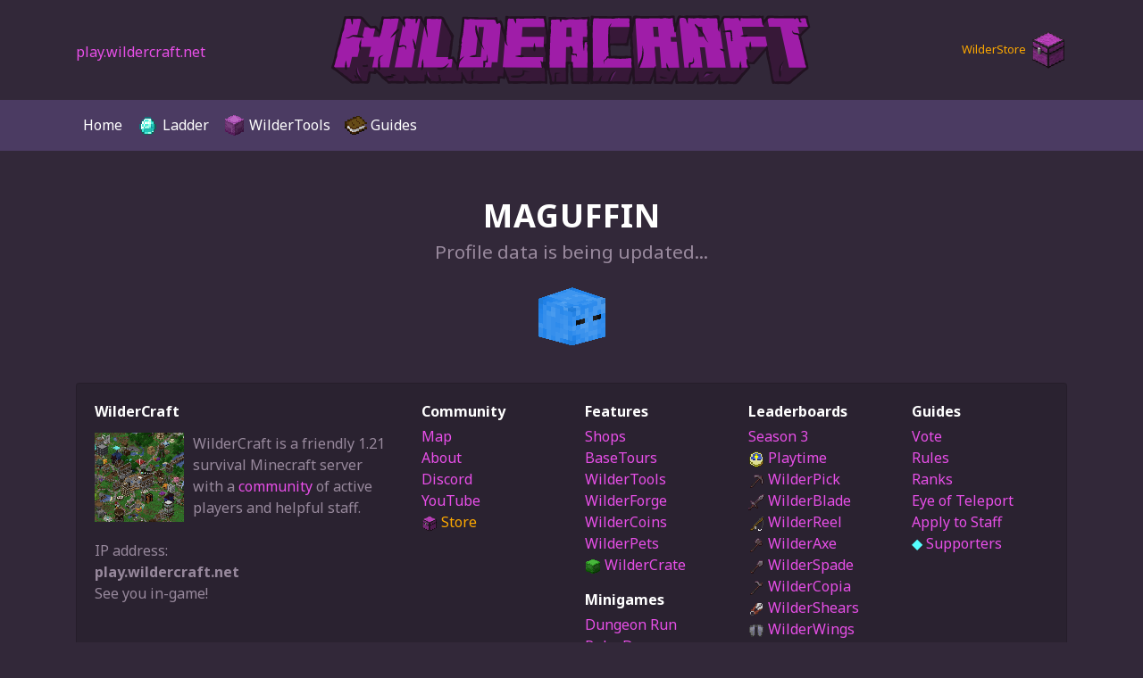

--- FILE ---
content_type: text/html; charset=UTF-8
request_url: https://wildercraft.net/profile/Maguffin
body_size: 42381
content:
<html>
<head>
  <title>WilderCraft: Friendly Survival Minecraft</title>
  <meta charset="utf-8" />
	<meta name="viewport" content="width=device-width, minimum-scale=1.0, maximum-scale=1.0" />
  <link href="https://fonts.googleapis.com/css?family=Lato|Press+Start+2P" rel="stylesheet">
  <link rel="stylesheet" type="text/css" href="/bootstrap.min.css">
  <link rel="stylesheet" type="text/css" href="/custom.css">
</head>
<body>



  
  <div class="container">
    <header class="blog-header py-3">
      <div class="row flex flex-nowrap justify-content-between align-items-center">
        <div class="col-lg-2 pt-1">
          <p class="text-light m-0 purple play"><a href="/play/">play.wildercraft.net</a></p>
                      <p class="text-muted small m-0">
               <span class="play js-players">
    						Join <span class="purple">0</span> players online!
                </span>
            </p>
          </div>
          <div class="col-lg-8 text-center">
            <a class="blog-header-logo text-dark" href="/">
              <svg xmlns="http://www.w3.org/2000/svg" viewbox="0 0 587 87" style="max-height:80px">
                <g fill="#371838"><path d="M260.1 15.056l-26.71.025-.769 12.392 3.343 12.229h-4.129l-.802 12.435 3.922 12.306-22.941-.021 2.679-33.193-7.449-21.582-.786 8.952-5.298-14.758-.544 5.81 5.351 14.535-3.007 34.248-6.913-.002-.599 5.89-8.656-.006 2.831-27.543 6.155-.002-9.021-21.227-6.654.006-4.064 36.546 6.764 12.05-26.008-.019-8.177-12.04-1.708 12.199-4.139-.002 5.384-38.502-12.746-21.858-7.322 48.157 9.234 12.031-19.663-.014 6.205-38.304-14.685-21.836-10.66 59.795-5.921-.004 7.021-37.938L83 3.993 70.939 63.818l-4.829-.003-5.528-4.437 8.072.004-15.329-15.343 2.601-11.972L70.951 47.98l2.252-11.185-18.917-21.133-1.234 5.566L37.291 4.051l-5.62 23.501 12.341 11.62-8.51.002-2.89 12.382-6.801-.002-3.025 12.564-20.584-.013L25.901 82.82l18.996.022 2.574-11.851 6.281.005.557-2.627 15.965 14.504 19.05.024.985-5.464 5.376 5.473 19.081.023.99-6.221 5.381 6.229 38.258.049 1.002-8.202 5.388 8.21 38.368.048.509-5.981 6.377.007.548-6.874 5.377 12.865 44.924.057.443-11.824-2.29-11.591h2.726l.426-11.61-1.958-11.39h2.376l.408-11.014L260.58 3.75l-.48 11.723v-.417zM55.841 61.136l3.808 3.59-4.568-.002.76-3.588zm203.27-21.494l-20.369.003.168-2.887 20.319-.004-.118 2.888zm293.655-2.957l8.335-.002 21.141-22.007-13.641.013-16.629 18.29-3.805-18.188-13.61.013-2.388-11.395-9.144 11.238-22.447.019-14.886 22.035 25.096-.006 5.101-6.456 1.184 6.455 12.568-.004.565 2.497-25.432.004-15.504 20.402 25.595.012 15.762-17.842 8.097 41.704 19.634.026 21.821-19-21.336-.015-6.077-27.793z"/><path d="M478.404 3.478l-13.066 22.116 5.519 39.41-11.234.036-3.313-25.338h-6.916l-11.196 19.91 6.379-.021 1.059 4.989-13.826-.014-6.978-61.016-9.024 22.252.167 1.9h-2.251l-8.347 20h6.295l5.144-11.832 2.803 28.352-16.407.069-2.104-24.589h-5.352l4.333-12.308-.997-12.03-6.747-.013-6.642 21.351h6.233l.586 7.788-5.223 15.047 6.357.007.406 4.825-18.99-.013-3.639-60.739-5.006 22.035 3.1 57.602 19.432.025 5.443-13.833 1.042 13.841 19.455.025 5.467-10.625 1.029 10.633 19.488.023 5.485-8.625 1.022 8.633 19.528.025 5.493-7.252 1.017 7.26 19.561.025 16.163-18.88-21.249-.015-9.499-61.036z"/><path d="M443.209 48.03l11.495-20.704-1.569-12.032-6.771.007-10.75 21.411 6.255-.002 1.34 11.32zm-77.805-33.072l-26.893.025-2.562 21.751 24.856-.006 4.599-21.77z"/><path d="M318.225 3.685l-1.017 21.996.63 57.508 45.223.057 5.022-18.746-48.166-.167-1.692-60.648zm-4.496 23.561l-6.771-.074-.025 20.53h6.254l.542-20.456zm-20.452 12.456h-4.975l.045-2.923 6.195.108-.988-21.185h-6.7l-.208 11.873.904 12.127h-1.117L286 64.417l-20.75-.083 3.07 18.799 19.295.021.374-23.661 6.315.036-1.027-19.827zm.782 43.455l23.159.024.865-18.931-25 .167.976 18.74z"/></g><path fill="#9F1DA8" d="M83.434 3.993L71.372 64.735l-20.648-.015 2.734-12.658-6.81-.002 2.747-12.388-13.46.002-2.889 12.382-6.801-.002-3.025 12.648-20.584-.013L18.182 4.077l19.543-.026-5.621 23.501 6.66-.003 2.771-11.875 13.185-.012-2.634 11.879 6.668-.004 5.08-23.519 19.6-.025zm26.178-.035l-10.66 60.795-20.685-.013L89.979 3.984l19.633-.026zm26.231-.034l-7.322 48.157 20.529.005-1.708 12.699-41.482-.027L116.168 3.95l19.675-.026zm65.207 5.725l6.628-.007-4.284 48.79-6.913-.002-.599 6.39-41.611-.028 7.839-60.9 39.483-.051-.543 5.808zm-18.128 42.446l3.852-36.555-6.238.006-4.064 36.546 6.867.002m77.673-48.332l-.478 11.711-26.71.025-.769 11.948 26.99-.016-.5 12.545-27.276.004-.801 12.129 27.567.008-.522 12.744-48.736-.033 5-61.004 46.235-.061zm318.775-.414l2.888 11.828-13.641.013 11.578 49.888-22.087-.015-10.675-49.855-13.777.013-2.388-11.811 48.102-.061zm-54.418.069l2.316 11.809-26.674.024 2.076 12.05 26.713-.015 2.416 12.319-27.009.004 4.379 25.422-22.083-.015-9.5-61.538 47.366-.06zm-100.936.13l47.702-.061 9.132 61.523-21.961-.015-3.313-24.883-6.166.002 3.162 24.877-21.997-.015-6.559-61.428zm29.704 23.779l-1.569-12.031-5.771.007 1.498 12.028 6.843-.004m-34.162.518l-6.818.004.579 5.6 6.854-.003 3.18 31.527-21.821.146-2.084-25.333-6.215-.162 1.953 25.331-21.738.331-3.666-61.75 47.379.021 2.397 24.288zm-21.112-.559l-1-11.941-6.086.006.926 12.008 6.817-.003m-35.31-23.73l.627 11.75-26.893.025 1.094 36.736 27.764.008.684 12.791-49.088-.032-.739-61.218 46.551-.06zm-51.048 23.777l-6.771.004v6.079l6.808-.003.194 31.416-20.975-.016.291-24.913-6.844.001-.439 24.908-20.937-.014 2.142-61.111 46.383-.061.148 23.71zm-20.313.01l-.506-11.398-5.938.062-.326 11.34 6.77-.004"/><path fill="#020102" d="M63.531 76.593c4 1 8 0 12 0-.5-1 0-2-.5-3 1 0 5.165.832 5.665.332"/><path fill="#5D2166" d="M38.276 82.097c-4.036-6.522-8.22-9.437-5.99-18.51M122.276 82.097c-4.036-6.522-6.475-5.322-4.245-14.396M339.031 85.202c-.607-4.554 4.377-16.606 9-15.5M466.031 71.202c-3 .5-6 .5-8.5 0-1 2-3 4-3.5 6M547.531 76.702c.5-4-.5-9 .5-13 1-3.5 4-3.5 3.5-8"/><g fill="#211221"><path d="M583.79 13.677c-.858-3.509-2.366-7.792-2.46-11.238-.036-1.353-10.634-.429-12.113-.485-7.618-.286-14.822.165-22.415.171-2.135.002-4.263-.329-6.397-.327-1.442.001-2.854-.145-4.26-.143-1.152.001-4.01-.344-4.818.765-.474.65-2.976 4.305-3.161 4.218-1.954-.915.314-3.708-.921-4.861-.729-.681-1.51.45-2.269.451-.814 0-1.33-.567-2.145-.566-1.943.002-3.817.924-5.626.044-1.033-.503-4.95.134-6.131.286-4.018.516-8.744.108-12.818-.147-4.528-.284-9.319.168-13.869.172-3.223-.155-5.989-1.035-7.739 1.928-.571.965-.98 4.36-2.291 4.31-1.231-.046-.255-4.76-.589-5.713-.9-2.572-8.808-.511-10.822-.517-4.159-.014-8.335-.583-12.568-.59-4.179-.012-8.394.346-12.56.338-1.872-.004-3.712-.712-5.502-.026-1.535.588-4.773.305-6.271-.276-4.495-1.745-4.721 9.701-5.673 9.339-.471-.179-.947-5.64-1.124-6.663-.129-.758.425-2.446-1.011-2.452-1.076-.004-3.308-.117-4.279.279-2.169.884-5.253-.226-7.593-.218-3.5.01-6.973.431-10.448.441-5.877.017-11.774.113-17.748-.021-2.452-.055-6.293-.938-8.616-.281-2.089.591-1.949 6.618-2.376 8.375-.394-1.79.406-6.787-.761-7.927-1.049-1.023-5.889-.236-7.322-.167-3.187.153-6.458-.053-9.67-.05-3.147.006-6.488.396-9.668.262-6.149-.26-12.114-.271-18.238-.266-1.179.001-2.528-.583-3.694-.413-1.734.253-.461 2.395-.791 3.412-.938 2.897-.044 6.744-.188 9.812-.431-1.963-.508-1.016-.962.227l-.353-9.125c-.11 1.983-.214 3.966-.314 5.95-.08-1.669 1.309-7.748.251-8.794-.804-.797-2.563-.187-3.518.054-1.878.474-3.973-.343-5.911.129-2.283.556-5.444.149-7.817.166-1.325.011-2.103-.606-3.512-.244-1.783.458-4.341.257-6.182.18-7.207-.301-14.811-.512-21.93-.26-1.447.051-1.222 2.45-.898 3.287.579 1.494-.158 2.069-.213 3.49-.143 3.739.176 7.664-.334 11.395-.514-1.566-.562-3.555-.816-5.197-.258-1.682-.643-3.364-.834-5.063-.23-2.037-.895-4.085-1.006-6.082-.14-2.495.662-2.873-2.135-2.871-7.97.007-15.766.233-23.503.248-4.256.01-8.527.109-12.801.117-2.135.004-4.277.054-6.393.056-1.12.001-4.347-1.812-4.705.357-.609 3.684.425 7.546-.606 11.323-.235.863.011 5.13-.468 5.228.23-.047-1.626-5.029-1.871-5.804-.632-1.998-1.172-8.854-4.834-5.678-1.619 1.404-1.113-1.696-1.685-2.464-.243-.326-.385-1.917-.694-2.045-.911-.379-2.285-.067-3.236-.013-7.883.443-16.14-.087-24.104-.217-4.205-.065-8.354-.171-12.557-.24-2.115-.034-2.352-.231-2.648 2.081-.264 2.058-.22 4.229-.494 6.358-.538 4.207-1.08 8.373-1.625 12.609-.462 3.605-2.079 8.179-1.461 11.833.253 1.495-.898 2.594-.62 4.187.234 1.334-.208 4.809-.803 6.018-.874 1.772-.191 3.509-.419 5.277-.125.977-.231 2.214-.662 3.112-.613 1.277.406 2.059.079 3.148-.459 1.527-2.188-2.574-2.279-2.709-.568-.839-1.446-3.979-2.793-3.594-.984.281-3.817 1.201-2.357-.945 1.03-1.514.268-4.412.942-6.205.539-1.434.5-3.809.709-5.35.29-2.145.358-4.291.65-6.439.261-1.938.606-3.761 1.131-5.624.307-1.091-2.039-4.389-2.699-5.271-2.415-3.23-4.043-7.291-6.167-10.776-1.887-3.096-2.767-8.276-6.863-8.298-1.822-.01-3.546.28-5.46.164-1.746-.107-4.605-.643-6.257-.159-1.92.562-3.777.126-5.731.116-2.56-.016-2.227.271-2.755 2.623-.095.423-.43 4.614-1.242 1.747-.209-.74-1.916-4.442-2.51-4.758-.893-.474-1.464.572-2.333.573-.84.001-1.332-.621-2.172-.621-2.012.002-3.672 1.112-5.7.195-1.62-.732-3.514.395-5.131.395-1.448.001-2.888.019-4.332.019-2.665 0-2.011-.647-2.551 2.156-.695 3.596-.428 2.031-2.483.077-1.082-1.029-1.043-3.339-3.021-2.415-1.342.627-3.709-.331-5.149-.33-4.152.004-9.716 1.675-13.75.25-1.844-.652-2.04 1.784-2.036 3.006.006 2.02-1.033 3.177-1.405 4.896-.324 1.505-.443 3.472-.624 5.056-.076.667.019 1.865-.189 2.494-.558 1.685-1.551-.856-1.693-1.015-.836-.933-1.893-3.02-3.336-3.019-1.614.001-3.28.443-4.888.468-1.687.027-5.665-5.425-6.908-6.781-2.021-2.205-3.328-5.177-6.626-5.174-4.279.008-8.55-.203-12.819-.199-1.775.001-3.246.608-5.124.097-2.243-.61-1.486 2.112-2.17 3.277-.881 1.501-1.262 4.401-1.355 6.134-.125 2.335-1.343 4.813-1.919 7.057-2.104 8.182-4.241 16.11-6.324 24.244-1.04 4.054-1.667 8.178-2.702 12.218-.402 1.563-.943 3.454-1.496 5.004-.438 1.226-1.976 4.631-1.035 5.716 1.108 1.278 3.307 2.036 4.676 3.085 1.647 1.26 3.339 2.52 4.997 3.787 3.583 2.747 6.976 5.771 10.689 8.35 1.366.949 2.574 2.585 4.172 3.131 1.633.555 3.494-.433 5.186.1 1.673.525 4.434-.105 6.215-.196 2.453-.123 4.845.416 7.242.421 3.188.006 3.409-5.6 3.964-8.16.203-.932-.334-4.389 1.328-4.301 1.422.075 4.407 1.089 5.684.408.44-.235-.295-1.255.206-1.201.925.101 1.18.503 1.831 1.094 1.345 1.219 3.06 2.589 3.918 4.187.962 1.79 3.304 2.692 4.665 4.124.647.682 1.171 1.061 2.001 1.441 1.07.492 1.006 1.829 2.025 2.23.997.394 4.11-.169 5.266-.27 2.083-.183 4.168.392 6.267.26 1.686-.105 9.85.622 9.791-1.195-.2-6.221 1.638.607 3.943 1.486 1.397.534 3.759-.609 5.386-.327 2.516.437 4.845-.126 7.347-.124 2.083.002 4.184.049 6.29.049 2.429.005 1.899.237 2.269-2.086.817-5.116 2.693 3.262 5.531 2.353 1.303-.418 4.816-.499 6.137-.165 2.118.536 4.293-.608 6.36-.104 4.076.996 8.606-1.12 12.715.268 1.337.452 3.808-.281 5.296-.28 2.136.004 4.214.073 6.349.075 2.093.002 2.068.414 2.33-1.733.105-.861.293-1.829.094-2.69-.303-1.316 1.043-1.019 1.365-.085.421 1.224.733 3.326 2.002 3.949 1.429.701 2.651.253 4.067.881 1.747.776 3.425-.522 5.068-.521 1.676.002 4.081-.135 5.613.436 1.956.729 6.12-.04 8.26-.148 2.815-.142 5.73.522 8.533-.082 1.787-.387 6.639-.208 8.349.41 2.284.826 1.476-3.979 1.653-5.436.23-1.887 4.161-.605 5.17-.508 1.073.103 1.572-.769 1.224-1.689-.424-1.12.978-.798 1.121.241.286 2.075 1.851 3.907 2.025 5.852.218 2.437 4.623.892 6.162 1.359 2.566.779 5.731-.081 8.34-.202 2.358-.109 6.111-.555 8.333.142 1.789.561 4.854.158 6.738-.049 2.749-.302 5.77.168 8.604.05 2.091-.087 6.549-.703 8.412.151 2.286 1.048 1.608-3.34 1.657-4.673.048-1.305-.762-12.141-.395-12.328.079.29.165.578.261.863.131-.259.245-.524.344-.797.712 1.551.42 3.896 1.148 5.665.76 1.848 1.047 4.604 1.266 6.593.116 1.062-.162 5.73 1.361 5.593 2.312-.208 4.586-.723 7.061-.655 4.559.123 9.223-.493 13.646.267 1.416.243.604-5.862.618-6.817.044-2.85.06-5.769.104-8.659.042-2.684-.009-5.358-.031-7.995-.014-1.57 3.034-1.547 2.701-.171-.401 1.656-.335 2.657-.099 4.431.346 2.602-.174 5.113-.023 7.701.158 2.692 1.136 5.066.77 7.926-.369 2.88.847 3.374 3.506 3.075 2.669-.3 6.068.635 8.595-.084 2.335-.664 4.398.654 6.649.314 1.134-.172 1.958.181 3.042.21 1.723.046.467-2.558.555-3.408.003.544.21.961.62 1.252.955-.078.22-3.09.979-3.373.16.788-1.318 6.032.404 5.468 2.972-.974 5.825-.196 8.929-.481 5.687-.522 11.239.347 16.646.045 2.74-.153 5.54-.016 8.316.035 2.714.05 5.652-.224 8.31.269 2.745.508 5.57.723 5.704-2.217.07-1.386.864-2.591 1.22-3.899.409-1.507.334-3.171 1.002-4.617.129 2.095.573 4.179.701 6.248.084 1.356-1.375 3.086-.034 4.297.845.761 4.065-.252 5.297-.086 1.646.223 3.344.413 4.991.158 1.729-.267 4.339-.616 6.045-.209 1.452.347 3.109-.327 4.468.211 1.791.71 2.395-1.351 2.299-2.804-.085-1.275.9-1.527 1.312-2.556.427-1.062.305-2.419.729-3.412.256-.599.979.626.83 1.122-.219.732-.102 1.567-.133 2.321-.062 1.458.086 3.169.139 4.604.053 1.395 8.479.491 10.231.464 3.749-.06 7.581.364 11.332.654 1.422.11 1.683-3.029 2.204-4.039.461-.893 1.105-1.545 1.274-2.574.235-1.44 1.346-.521.938.572-.375 1.008.042 3.695.205 4.76.253 1.642 3.581.556 4.604.558 3.616 0 7.146.146 10.833.149 1.904.002 3.783.035 5.643.097 1.438.048 2.196-2.168 2.794-3.126.452-.723.577-1.693 1.031-2.361.77-1.132 1.084.264.918.766-.286.864-.182 5.278 1.066 5.217 3.849-.191 7.442-.604 11.295-.276 3 .255 9.041.837 11.008-1.765.221-.291 2.794-5.099 3.007-2.733.08.889-1.246 4.782.791 4.726 1.157-.032 2.486-.289 3.682-.364 1.739.003 4.101.633 5.666.022 1.582-.616 4.447-.011 6.176-.047 1.354-.029 4.205.562 5.371.032 3.379-1.527 6.159-6.935 8.583-9.691 2.589-2.948 5.64-5.976 7.968-9.086.959-1.28.691-3.03-.318-4.115-1.719-1.845 3.078-1.135 3.806-1.135 1.966 0 1.823.154 3.211-1.416 1.435-1.625 2.846-3.215 4.269-4.824 2.405-2.727 4.543-5.347 6.988-8.116.456-.516.613-1.927 1.621-1.647.969.269.097 1.72.213 2.318.402 2.086.762 4.244 1.166 6.327.676 3.465 1.779 6.858 2.472 10.425.812 4.186 1.38 8.457 2.191 12.651.311 1.596.982 9.233 2.99 8.262 1.605-.777 4.364.414 6.178.172 1.637-.218 3.703-.224 5.354-.222 3.408.003 7.803 1.632 10.328-1.085 2.395-2.627 5.452-4.73 8.128-6.985 2.743-2.312 5.382-4.684 8.112-6.99 1.39-1.169 3.323-2.056 4.519-3.437.995-1.15-.499-2.624-.243-4.019.273-1.49-.962-4.402-1.447-5.846-.682-2.023-.471-4.071-1.337-6.138-2.982-7.112-2.718-15.594-5.55-22.688-.607-1.522 4.646-5.557 5.74-6.578 1.095-1.023 2.138-2.104 3.217-3.145 1.979-1.914 2.162-1.673 1.544-4.208-.241-.986.24.986 0 0zM264.26 44.819c.019.107-.114-.113 0 0 .002.011-.01-.01 0 0zm-2.973 30.532c-.075 2.007-.082 3.82.059 5.76.11 1.507-3.887.212-4.729.211-4.243-.008-8.512.394-12.749.39-7.65-.007-15.538-.035-23.353-.042-1.659-.003-2.786-.118-3.28-1.984-.203-.776.164-1.427-.155-2.19-.32-.764-1.079-.958-1.398-1.722-.588-1.414-1.421-3.557-1.702-5.05-.356-1.899-2.618-3.813-2.448-5.695.059-.646-.892-1.437-.987-.721-.087.649.218 1.846.264 2.521.109 1.629.056 4.285-.436 5.834-.323 1.02.577 3.909-1.574 2.902-.727-.341-5.218-.621-5.316.694a47.08 47.08 0 0 0-.1 4.564c.041 1.738-3.758.62-4.445.619-4.233-.008-8.499.16-12.771.152-3.936 0-7.825-.267-11.698-.354-1.529-.034-4.831-.503-6.155.216-1.868 1.015-2.979-2.199-3.842-3.517-.964-1.468-1.672-3.383-2.812-4.68-.774-.881-.666-1.712-1.199-2.627-.611-1.049-1.254.627-1.189 1.059.227 1.514.599 10.919-2.044 9.963-1.494-.54-2.784.441-4.342-.19-1.745-.707-4.208.502-6.124.069-2.097-.475-4.397.448-6.392-.144-2.027-.602-3.732.525-5.604.354.279-1.459-.227-2.865-.677-4.227-.078-.248-1.298-2.126-1.288-2.41.401-.113.796-.468 1.231-.518-.529-.182-2.405-.935-2.871-.599.437 2.354 1.117 4.473 1.282 6.892.034.56-2.959.897-3.792.896-.936-.001-2.298-.159-3.196-.423-1.167-.344-1.873.507-2.896.333.756-2.662-3.839-5.248-4.407-7.795-.444-1.992-.186-4.167-.122-6.196-1.195 2.248-2.238 5.028-1.501 7.582-.416-.465-.416-2.2-1.307-1.99-.87.206-.539 3.29-.663 4.07-.148.935.126 3.461-.626 4.079-.652.534-3.446.299-4.309.298-1.418-.003-2.84-.461-4.293-.462-1.764-.002-3.612.638-5.362.262-1.379-.297-2.634.417-3.895-.428-1.071-.717-2.108-2.186-2.831-3.229-.751-1.087-2.035-1.741-2.564-2.98-1.167-2.738-1.156 1.343-1.237 1.793-.273 1.502-.347 2.612-.383 4.116-.042 1.711-2.899.671-3.783.654-3.582-.066-7.178-.18-10.757-.349-1.114-.053-3.176 1.184-3.97.056-.834-1.185-1.763-1.896-2.769-2.942 2.838.038 6.242-.271 9.052-.79.015.036-1.004-3.036-.938-3.055 1.562-.458 3.229.208 4.8-.461-2.305.021-4.474-1.312-6.823-1.103.516 1.613.75 2.118-.02 2.856-2.499.075-4.998.148-7.497.183-2.204.029-2.887-1.854-4.473-3.296-1.333-1.208-2.653-2.347-3.967-3.6-.594-.567-3.472-3.517-4.061-3.354-1.542.428.095 2.979-.943 3.803-.824.652-4.047.537-4.937.114-2.098-.998-2.643 6.351-2.974 7.875-.249 1.144-.253 3.83-1.663 4.148-1.449.327-3.269-.292-4.786-.183-.194-2.993-3.584-5.615-4.819-8.243-1.544-2.996-1.634-6.266-1.445-9.538-2.846 6.243-.315 12.787 4.196 17.624-1.363-.399-3.854-.121-5.32-.122-1.335-.001-2.367.189-3.61.559-1.501.446-1.404-1.346-2.207-1.958-.889-.682-1.923-.43-2.696-1.407-.749-.948-1.674-1.668-2.635-2.403-1.155-.883-2.467-1.561-3.622-2.443-.806-.615-1.215-1.645-2.26-1.957-2.544-.761-3.371-2.835-5.38-4.18-1.194-.798-5.13-2.775-4.205-4.478.888-1.634 1.249-3.973 1.629-5.802.52-2.499 2.302-5.535 1.997-8.1-.207-1.737 1.094-5.375 1.545-7.138.5-1.945 1.724-3.881 2.237-5.88.685-2.675.93-5.5 1.619-8.185.56-2.182.862-5.457 2.167-7.239 1.413-1.929.635-5.68 1.644-7.888.694-1.521.776-6.158 1.956-7.029.764-.564 5.492.029 5.539.453.246 2.324 1.019 4.557 1.162 6.908 1.671-1.924 1.56-4.87 1.219-7.255 4.272.735 8.221-1.771 11.296 1.584 2.347 2.556 4.447 5.393 7.091 7.648 1.623 1.385 1.854 2.381 4.19 2.379 1.669-.001 3.885-.554 5.265.681.574.514.852 1.043 1.137 1.734.44 1.063 1.481 1.065 2.166 1.831 1.479 1.654.104 5.347.292 7.427 2.804-3.91 3.106-8.065 4.11-12.718.539-2.499 1.572-5.249 1.493-7.805-.119-3.851 2.207-2.896 5.166-2.898 2.638-.002 5.401.251 8.006-.218 1.236-.223 5.128-.408 5.922.597 2.301 2.914 5.661 6.92 6.482 10.515.945-1.569 1.341-3.772 1.176-5.598-.153-1.366-1.524-4.065.083-5.425.906-.77 4.755-.256 5.877.069 2.077.601 4.843.096 6.931-.164-.583 1.915.027 4.439-.067 6.452 1.286-.894 2.595-6.234 2.741-6.234 1.209-.001 2.488-.633 2.946 1 .356 1.272 1.794 3.099 2.543 4.217 1.753 2.621 2.548 4.163 3.152 7.353.779 3.65 2.535 7.003 2.117 10.83 1.7-3.617.536-7.45-.144-11.159-.315-2.045.024-4.189.023-6.246.004-1.321.406-3.54.062-4.657-.741-2.409 5.379-1.116 6.704-1.109 1.84.011 3.646-.127 5.482-.218 1.261-.062 2.966.719 4.137.18 2.36-1.087 3.58 4.239 4.477 5.799.672 1.169 1.233 2.402 1.908 3.573.57.99 1.948 1.433 2.045 2.689.127 1.65 1.059 1.821 1.792 3.095.734 1.274 1.065 2.769 1.794 4.034 1.418 2.463 1.88 4.438.566 7.422-.539 1.224.112 2.546-.425 3.77-.626 1.428-.62 3.037-.654 4.589-.073 3.353-1.057 6.44-1.496 9.681-.202 1.491-.166 2.229-.651 3.694-.53 1.597 3.273.422 3.713.349 2.501-.417 3.31 3.738 4.916 5.222 2.704 2.498 1.556 4.71 2.217 7.822.688 3.235 2.326-2.655 2.432-3.533.211-1.752.433-3.457 1.002-5.134 1.191-3.218 4.211-5.054 5.767-8.032-1.865 1.657-4.225 2.727-5.911 4.583a572.008 572.008 0 0 0 2.333-16.16c.132-1.029-.732-1.875-.043-2.885.641-.94.725-1.477.471-2.586-.59-2.581 1.089-6.42 1.419-8.994.702-5.448 1.059-11.023 1.774-16.566.071-.558-.527-2.749.939-2.392 1.59.386 2.887.748 4.604.29 2.517-.671 6.605.252 9.286.293 5.812.096 11.718-.118 17.537.263 2.163.142 5.067-.621 5.897 1.814.791 2.314.585 4.827 3.52 2.499 1.805-1.432 2.825 3.73 2.824 4.917-.003 2.456 1.429 5.936 2.608 8.062 2.42 4.365.604 12.343 6.073 14.697-2.457-3.043-2.09-7.282-2.023-10.939.052-3.906.621-7.827.95-11.717.143-1.682-.22-11.26 2.148-10.771 1.869.385 3.804.168 5.69.188.291 1.931 1.635 4.266 2.403 6.073 1.001-1.859.821-3.938.188-5.897.835.161 1.373-.028 2.112-.353.973-.427 1.868.243 2.837.242 2.408-.002 4.839-.112 7.254-.17 2.039-.049 4.194.067 6.215-.152 2.187-.237 3.899.753 6.212.008 1.821-.586 4.275.194 6.208.051 2.532-.187 3.116-.293 3.508 2.232.368 2.388 1.188 5.026 1.059 7.462-.103 1.943 1.608 4.312 1.187 6.058-.392 1.623-.117 3.294.448 4.845.725 1.989.068 4.822-.004 6.888-.02.557.375 3.807-.979 3.498-2.624-.599-2.358 2.047-1.373 3.574 1.046 1.622.319 4.147 1.186 5.987 1.146 2.434-.083 3.788.087 6.078.126 1.709.444 3.643.472 5.305.041 2.401-5.372-1.647-3.756 2.074-.703-1.186-1.728-2.095-3.029-2.56 1.543 2.717 1.178 5.086 1.903 7.944.346 1.362 1.858 1.331 2.172-.034.254-1.105.042-2.345-.272-3.413.583.789.548 1.611.477 2.543-.107 1.39.948 2.468 1.065 3.843.241 2.801.675 5.034.568 7.879-.039 1.047.039-1.045 0 0zM313.1 53.287c.017 2.241.104 5.067-.344 7.252-.29 1.419.391 2.713.164 4.139-.189 1.187-.264 2.877.065 4.044.338 1.197-.143 2.789-.353 3.99-.209 1.198.497 2.632-.008 3.739-.536 1.177.82 5.451-.896 5.586-4.938.388-10.197-.482-15.139-.14-1.427.099-.958-5.571-1.015-6.526-.081-1.408.07-2.821-.011-4.211-.062-1.062-.987-1.688-.613-2.846.531-1.646.438-4.766.231-6.558-.32-2.787.987-3.828-2.201-3.764-1.104.022-6.317-.958-6.356.879-.056 2.592-.024 5.358-.065 7.984-.068 4.404.28 8.565.211 12.987-.053 3.36-1.309 2.14-4.354 2.188-2.545.041-5.024.342-7.584.033.396-1.813.343-3.732.261-5.574-.021-.49-.461-2.854-.163-3.304.572-.945 4.325-1.157 5.601-1.094-1.628-.784-3.497-.799-5.273-.855-2.394-.076-2.126.384-2.221 2.65-.052 2.76-.505 5.523-.383 8.285-2.458.215-3.308-.14-3.22-2.92.117-3.707-2.014-7.47-2.354-11.212-.389-4.289-.471-7.479-.296-11.983.389-9.982.688-20.189 1.077-30.157.095-2.502 1.239-5.395.447-7.8-.869-2.642.967-5.507.344-8.048-.635-2.596-.211-3.494 2.259-3.514 2.749-.021 5.474-.229 8.169-.375-.123 1.139.625 2.735 1.295 3.591.844-.898 1.096-2.223 1.104-3.425 2.16.104 4.96.907 7.12.113 1.688-.62 6.591-.78 8.314-.296 2.387.669 4.863-.126 7.269-.146 2.752-.021 5.014.57 7.695-.067 1.92-.457.263 3.87.266 4.468.011 2.8.52 5.546.533 8.362.026 4.664.021 9.285-.135 13.892-1.013-1.102-3.7-.599-4.939-.57-.327.321-.173 2.036-.194 2.571-.145 3.567.44 7.146 1.293 10.604.728-3.177.206-6.47.867-9.604.161-.364.035-.855.196-1.219.376-.508 2.142-.167 2.731-.846-.054 1.017-.376 2.121-.287 3.131l.532-.026c.099.69.135 1.384.107 2.081.01 1.692-.604 3.53-.238 5.191.596 2.692.475 6.517.491 9.32.007 1.036-.006-1.037 0 0zm3.699 14.564l-.038.947c.01-1.337.022-1.652.038-.947.005.457-.001-.11 0 0zm-.517-44.836c-.019-.357.119-.55 0 0-.006-.109.028-.126 0 0zm.344 50.404c.06.321.092.645.097.97-.191-.285-.223-.608-.097-.97.048.189-.003.256 0 0zm41.913-22.711c-2.848 0-5.685.027-8.525.027-2.355 0-4.873-.318-7.214.132-2.308.444-1.376-4.131-1.648-5.396-.216-1.004-.618-6.641-.026-7.229 1.026-1.02 5.987-.032 7.471.029 2.867.12 5.656-.339 8.524-.022 1.557.172 6.255 1.202 5.826-1.171-.475-2.631 1.237-6.015 1.502-8.678 1.29 3.486-.65 7.794 1.051 11.185.566 1.128.01 3.744.089 5.028.134 2.155.139 4.021.403 6.121-1.014.304-2.978.359-3.974-.057-1.421-.594-2.089.031-3.479.031zm8.106 16.258c-.676 2.477-1.608 4.886-2.549 7.287-.466 1.19-.561 8.249-2.291 7.969-3.359-.542-6.674-.399-10.125-.402-3.489-.007-7.696.436-11.168-.08.595-2.346 1.272-4.643 2.33-6.825.717-1.478 1.545-3.039 2.761-4.175-.002.002 2.411-1.517 2.43-1.04.108-.676-2.971.281-2.962.276-1.35.71-2.437 1.894-3.306 3.123-1.703 2.41-3.151 5.549-3.648 8.458-2.202.684-5.396.345-7.729.343-2.979-.007.195-6.025.643-7.807-1.797 1.403-2.846 3.11-3.794 5.15-1.258 2.705-.376 2.105-3.228 2.105-1.155-.002-4.073 1.338-4.539-.421-.175-.657-.019-3.659.198-4.355.857-2.753.45-8.494-.258-11.322-.464-1.854.503-3.391.484-5.106-.024-2.104-.504-4.29-.529-6.452-.09-8.208.11-16.434-.172-24.715-.091-2.645-.003-24.021 1.567-24.092 3.838-.176 7.947.375 11.838.369 2.093-.002 4.14-.181 6.24-.183 2.366-.002 4.909.711 7.283.121 3.492-.869 7.95-.255 11.434-.259 1.624-.001 3.938-.296 5.495-.038 1.719.286.814 4.147.952 5.306.438 3.672.016 7.471-.769 11.102-.428 1.991-.986 3.972-1.415 5.964-.478 2.222-1.333 4.471-1.322 6.79.009 1.868-7.738 1.212-9.279 1.212-3.556 0-7.591.538-11.16.151.787-5.168.304-10.788.094-15.996-.046-1.125.064-2.53-.212-3.629.101-.412 2.58-4.701 2.091-4.701-.451 0-3.233 4.215-3.338 5.354-.333 3.588-.405 7.187-.599 10.784-.438 8.157.319 15.856.661 24.083-2.252-.666-2.356.626-3.111 2.504-.522 1.301-2.253 1.1-2.861 2.389-.555 1.177-.134 3.224.005 4.501.17-1.484.339-3.009.862-4.416.149-.401.642-.141.91-.366 1.371-.33 1.571-1.216 2.525-1.8.643-.394.332-.921 1.073-1.112.3.016.413.253.341.713.726.674 1.423-.039 2.227-.039 1.419 0 2.834.057 4.246.189 6.734.634 13.458.551 20.09-.504 2.374-.377 1.184 5.702 1.32 7.106.218 2.235.871 4.262.264 6.486-.291 1.063.149-.547 0 0zm214.662-52.158c-.458 1.49-2.903 2.61-3.913 3.833-.688.833-1.23 1.357-2.231 1.774-1.27.529-.929 1.766-1.748 2.599-2.097 2.133-3.239-.012-5.907-.171-3.271-.196-4.03-.291-5.14-3.583-.24 3.214.6 5.107 3.811 5.374 1.689.14 3.733.338 3.943 2.119.118.998.402 4.276 1.271 4.759 1.852 7.617 3.517 15.14 5.299 22.846.303 1.304 1.231 3.779 1.098 5.089-.181 1.769 1.842 3.39 1.266 5.112-.516 1.542-3.023 2.209-4.115 3.319-1.698 1.727-3.874 2.979-5.72 4.535-1.443 1.217-2.216 3.033-4.017 3.727-1.519.585-3.294 2.855-4.404 4.038-2.608 2.776-5.83 1.625-9.26 1.625-3.055-.005-6.68-.378-9.76.298-2.481.544-3.292-8.577-3.657-10.458a230.402 230.402 0 0 1-1.913-11.446c-.281-1.988-1.424-4.194-1.242-6.203.183-2.026-1.588-3.784-1.271-5.914.283-1.899-.644-3.607-1-5.451-.085-.436.179-5.371-1.472-3.984-1.22 1.024-1.534 2.923-2.855 3.973-2.042 1.623-3.442 3.71-5.15 5.642-2.442 2.764-4.683 5.448-7.137 8.225-1.336 1.514-2.09 2.289-4.364 1.727-.757-.187-1.503-.102-2.266-.062-.162-1.168-.914-2.66-1.954-3.26a4.582 4.582 0 0 0-.802-.457c-.146 2.827-.145 6.199 1.309 8.806 1.147 2.06-1.341 2.186-2.223 3.604-1.035 1.666-2.746 3.85-4.415 4.871-1.635 1-2.411 3.353-3.827 4.65-1.213 1.113-3.312 3.046-3.933 4.575-1.033 2.549-7.769.878-10 .876-1.816-.002-9.346 1.065-8.721-1.021.455-1.517-.479-4.004-.625-5.597-.226-2.471.108-3.785-1.74-1.344-1.199 1.584-2.377 3.19-3.586 4.787-.838 1.106-1.688 3.154-3.099 3.493-1.456.349-3.205-.243-4.688-.232-1.989.016-4.615.456-6.543.063-1.373-.28-4.501.88-5.495-.056-.889-.834-.301-3.453-.443-4.661-.186-1.556-.686-3.047-.864-4.557-.094-.787.666-1.504.509-2.241-.341-1.602-1.369.845-1.416 1.052-.642 2.823-3.487 5.17-4.588 7.817-.529 1.273-1.562 3.156-3.158 2.319-1.445-.758-3.631.448-5.156.447-1.843-.002-3.434-.571-5.407-.262-1.256.198-4.169.674-5.205-.227-.56-.487-.925-4.187-.717-4.904.273-.94.012-1.504-.388-2.298-.536-1.066.266-1.811.164-2.851-.054-.55-.046-4.791-1.361-3.75-1.03.815-.764 3.118-1.548 4.203-1.155 1.598-3.849 10.225-5.854 10.063-3.634-.291-7.414-.484-11.106-.32-1.329.06-4.314 1.068-5.396.086-.842-.764-.391-5.091-.488-6.321-.167-2.108-.445-4.148-.613-6.267-.139-1.737.439-4.124.108-5.728-.424-2.048-2.15 3.05-2.188 3.143-.849 2.112-1.669 4.565-2.145 6.791-.325 1.521-1.539 3.111-2.137 4.6-.375.933-.834 3.916-2.382 3.761-1.867-.188-3.722-.234-5.653-.236-2.276-.004-5.352-.321-7.534.128-.993.204-4.175.84-3.194-1.212.513-1.073-.466-3.744-.541-4.964-.232-3.753.44-7.853-.396-11.584-.802-3.577-.436-7.592-.632-11.233-.087-1.608-.45-2.507-.553-4.167-.104-1.728-.805-3.813-.369-5.449.998-3.75-.684-8.376-.632-12.167.026-1.961-.126-4.29-.333-6.242-.22-2.064 1.532-3.897 1.304-6.167-.377-3.756 2.93-8.447 2.16-12.18-.475-2.304 7.25-1.127 8.938-1.131 4.276-.012 8.598-.246 12.891-.263 2.15-.008 4.29-.012 6.444-.018 1.863-.005 3.88.614 5.646.016 2.2-.745 5.96.202 8.307.255.802.019 2.862-.979 3.44-.477.667.578.097 2.689.287 3.551.483 2.184.195 4.881 1.135 6.841.882 1.838.124 6.027 1.327 7.155 2.108-.59 2.528-4.098 2.416-6.019-.077-1.331.917-2.278 1.384-3.579.59-1.647.861-3.343 1.559-4.993.399-.946.317-3.12 1.776-3.169 1.063-.037 3.424-.306 4.349.134 1.918.913 1.937.395 2.453 2.846.361 1.499.949 2.95 1.729 4.279.344-1.318-.077-6.982.68-7.046 2.716-.23 5.659.724 8.304.201 4.936-.976 10.586 1.249 15.304-.354 1.116-.379 1.874.381 2.938.383 1.432.002 2.862.021 4.292.024 2.671.005 4.146-1.166 4.591 1.869.405 2.79.292 5.042.369 7.768.066 2.333.019 5.23 2.022 6.824-.272-1.216-.129-2.417-.02-3.643.209-2.365.98-3.019 1.719-5.054.582-1.604 1.712-2.829 2.56-4.264.592-1 1.335-3.829 2.571-3.905 3.722-.229 7.35.69 11.122.232 1.719-.208 3.59-.106 5.322-.11.366 1.59 1.205 2.972 2.556 3.911.238-2.099-1.061-4.951 2.546-3.82 1.771.555 3.763-.003 5.628.032 5.363-.005 11.247.623 16.462-.198 1.156-.182 1.363 4.592 1.614 5.642.242 1.018.865 5.799 1.634 2.386.343-1.522 2.987-3.399 3.991-4.684 1.544-1.975 1.54-3.225 4.267-3.228 9.769-.009 19.43.327 29.027.097.601 2.829 1.674-.145 3.315-.146.606 0 2.085.562 2.274 1.231.745 2.63.567 5.107 4.24 3.689-2.458-.613-2.043-2.077-2.173-4.429 1.451.001 6.859-1.416 6.903.847.03 1.575.544 3.251.918 4.772.241.991 1.583 3.073 1.291 4.023-.331 1.077.297-.97 0 0z"/><path d="M499.201 56.759c-.422 1.135-2.662 11 0 11 2.696 0 .347-9.871 0-11zM511.629 34.249a16.939 16.939 0 0 0-.598-1.489c-.405 1.542-1.873 9.159-.026 10.353 2.827 1.826.854-8.268.624-8.864-.331-.933.359.931 0 0zM81.917 21.184c.449-.513 2.322-2.464 1.292-3.261-1.216-.941-3.338 1.908-3.951 2.572-2.47 2.675-4.838 5.356-6.549 8.595 3.23-2.217 6.561-5.011 9.208-7.906 1.177-1.344-1.194 1.306 0 0zM248.376 34.59c-.431 1.124-2.653 10.666 0 10.666 2.688-.001.354-9.548 0-10.666zM103.622 37.211c-.862-2.724-2.018-5.293-3.412-7.787-.119 3.198.981 6.213 1.371 9.352.116.929-.034 3.58 1.296 3.813 2.067.361.969-4.601.745-5.378zM455.009 27.654c1.426 2.565 2.845 5.278 5.358 6.939-3.159-3.567-4.029-8.651-6.83-12.546a98.58 98.58 0 0 0-3.021-4.089c-.466-.594-7.005-7.689-6.988-5.947.03 3.033 4.923 7.157 6.921 9.416 1.691 1.909 3.316 3.996 4.56 6.227zM442.029 51.923c-.426 1.931.222 6.14-2.177 6.846-.542.105-2.234-.178-2.612.052-1.248.023-1.257 7.172.123 7.438 2.255.445-.003-5.032 1.886-5.311 5.004-.736 3.542-5.543 2.78-9.025zM112.81 56.296a14.49 14.49 0 0 1 .067-2.041c-2.35 3.211-1.471 8.011-2.527 11.746-.151.536-.362 2.148.792 1.879 1.465-.344 1.995-2.561 2.141-3.782.313-2.611-.409-5.201-.473-7.802-.022-.615.03 1.239 0 0zM18.707 56.423c-.405 1.171-2.513 11.332.167 11.332 2.694 0 .182-10.218-.167-11.332zM477.293 42.374a8.95 8.95 0 0 0-3.423-.281c.978 1.313 3.028 2.808 4.67 3.187 1.116.258 1.925-1.163 1.101-1.965-.633-.616-1.552-.688-2.348-.941-1.797-.516.584.186 0 0zM173.446 50.109a16.515 16.515 0 0 0-4.415 1.486c2.253.718 5.648.947 7.978.263 1.136-.334 1.494-1.806.127-2.17-1.222-.325-2.502.194-3.69.421-1.078.203.841-.16 0 0zM174.332 67.872c-4.168.75-2.79 6.466-2.729 9.711.021 1.144 1.082 3.162 1.958 1.181.776-1.754.552-3.924.336-5.77-.423-3.62-.693-3.345 2.633-5.4-.74.027-1.474.12-2.198.278-.342.061.681-.148 0 0zM91.635 38.543c-1.385-.857-2.866-1.068-4.439-.938-.661.089-3.488 1.158-4.062.532 1.077.407-1.533-12.11-2.161-5.364-.165 1.766-.265 3.535-.156 5.308.128 2.102.601 2.388 2.89 2.219 1.879-.139 3.713-1.277 5.608-1.014 3.135 0 1.814 2.387 2.218 4.555.249-1.722 1.901-3.972.102-5.298-.306-.189.349.258 0 0zM64.207 49.675c-1.656.762-3.417.698-4.721 2.16-1.311 1.469-1.279 3.614-1.395 5.463-.043 1.548-1.05 11.015 1.189 11.045 2.067.031.815-9.619.81-10.983.053-1.562-.288-3.527.714-4.87.34-.456 4.338-3.025 4.101-3.288-.201.2-.434.358-.698.473-.493.227.242-.11 0 0zM185.804 39.553c-1.916-4.792-4.183-9.486-5.591-14.462-.829-2.929-1.35-5.899-1.822-8.902-.338-2.147-1.559-4.687-2.049-.92-.883 10.079 5.981 20.729 11.192 28.828a107.21 107.21 0 0 0-1.73-4.544c-1.114-2.786 1.121 2.778 0 0zM238.466 69.24c-1.514-.381-2.993-.88-4.505-1.268.561 3.377.233 5.88-3.777 6.414-2.49.376-5.024.127-7.529.219-.211.008-4.229.309-2.898 1.392 3.551 2.89 18.624 1.219 16.171-5.867 2.559-.03 5.028.276 7.603-.036-1.685-.248-3.415-.424-5.065-.854-.544-.137.995.26 0 0zM405.814 76.613c-1.283-.199-2.855-1.521-4.202-1.052-2.26.788 1.05 2.573 1.813 2.749 2.361.544 4.926.393 7.104-.717a46.02 46.02 0 0 0-4.715-.98zM413.157 67.794c-.703-1.262-4.101-8.699-3.127-8.699-2.053 0-.302 7.611.163 8.553 1.147 2.241 5.07 2.59 2.964.146-.133-.238.158.184 0 0zM490.465 32.441c-.588-.183-.927-.346-1.563-.266 1.228-.112-.093-10.374-.355-11.917-.307-1.802-5.674-.462-7.153-.373-1.387.084-6.169 1.42-2.256 2.132 1.588.289 6.307-.856 7.427-.154 1.271.796.957 11.017 1.698 11.077.938-.025 1.76-.473 2.77-.349a7.77 7.77 0 0 1-.568-.15zM191.212 51.351c-.146-.848-.413-1.691-.681-2.51-.084 1.44.188 7.597-1.227 7.719-.517.368-3.126-.1-3.133.445-.031 2.282-.105 4.569.051 6.848.275 3.999 2.27-.513 2.314-2.237.02-.794.097-1.985-.122-2.782.909-1.364 2.827 1.008 3.021-.979.216-2.213.119-4.287-.223-6.504-.138-.799.123.798 0 0zM235.531 51.095c0-2.696-9.871-.347-11 0 1.135.422 11 2.662 11 0zM36.591 31.853c-1.057 2.267-1.535 4.791-1.822 7.263-.125 1.083 1.22 6.167 2.128 3.059.298-1.156.498-12.082.633-12.082a17.549 17.549 0 0 0-.939 1.76c-.516 1.106.516-1.109 0 0zM503.481 25.155c-1.582.221-3.052.661-4.45 1.441 2.203.623 5.511 1.073 7.815.643.991-.185 1.794-1.47.598-2.075-1.176-.595-2.732-.159-3.963-.009-1.267.177.857-.104 0 0zM29.029 73.595c-.12 1.262.559 5.115 2.5 4.498 2.58-.819-1.545-4.106-2.5-4.498zM45.088 61.666a6.394 6.394 0 0 0-1.059-1.072c1.018 3.533-6.088-.551-5.015 2.573.697 2.028 5.312.844 6.865.55.103-.389-.525-1.702-.791-2.051-.147-.19.345.453 0 0zM40.531 28.094c-.079-2.144-9.911-2.958-11.528-2.897-4.426-.151-6.491 4.468-10.975 3.398 3.461 2.318 5.531-.572 8.84-1.279 1.775-.322 13.738 2.58 13.663.778-.017-.462.019.46 0 0zM142.523 60.836c-2.329 1.962-4.666 4.261-7.875 4.431-.885.047-8.175-.133-3.833 1.806 6.045 2.699 11.343-3.093 13.715-7.978-.677.571-1.344 1.154-2.007 1.741zM300.014 49.448c.188-1.658-1.956-1.244-3.118-1.403-2.54-.308-2.084-.308-1.864-2.624.238-2.259.133-7.23-3.479-6.599-1.622.445 1.126 3.102 1.219 4.393.109 1.507-.35 3.368-.047 4.834.329 1.594-.082 1.401 1.855 1.548 3.599.271 4.511-.984 5.454 2.999.128-1.048.148-2.105-.02-3.148zM380.303 39.307c-.092-.369-.183-.738-.272-1.107-.06 4.74-.144 9.416-1.263 14.058-.891 3.33-5.705 10.464-3.623 13.683.81 1.252 2.829-4.749 3.035-5.273.889-2.255 1.774-4.529 2.301-6.902 1.08-4.871.958-9.617-.178-14.459-.177-.712.168.715 0 0zM464.911 70.407c-1.726-.283-7.634-.768-8.348.648-.987 1.961-2.353 3.906-2.532 6.146.71-1.144 2.827-4.562 4.032-4.922 1.178-.352 3.413.56 4.743.45 1.132-.024 5.172-1.778 2.105-2.322-.612-.101.611.108 0 0zM551.528 55.702c-.18 3.641-3.795 5.237-4.633 8.683-.646 3.127-1.473 8.963.087 11.875 1.088 2.03 1.835-2.628 1.854-3.086.099-2.435-.466-4.965-.14-7.382.062-3.799 3.98-6.192 2.832-10.09z"/></g>
              </svg></a>
          </div>
          
          <div class="col-lg-2 d-flex justify-content-end align-items-center link--chest">
                <a href="http://thewildercraft.buycraft.net/" class="link--shop purple"><span class="small color-special"><span class="hide--mobile">Wilder</span>Store</span> <img src="/server-icon.png" width="42" class="chest"></a>
          </div>
        </div>
      </header>
</div>
          

<nav class="navbar navbar-expand-lg navbar-dark bg-dark">
  <div class="container">
    <a hidden="" class="navbar-brand" href="/">WilderCraft</a>
    <button class="navbar-toggler navbar-toggler-right" type="button" data-toggle="collapse" data-target="#navbarSupportedContent" aria-controls="navbarSupportedContent" aria-expanded="false" aria-label="Toggle navigation">
    <span class="navbar-toggler-icon"></span>
    </button>
    <div class="collapse navbar-collapse" id="navbarSupportedContent">
      <ul class="navbar-nav mr-auto">
        
        <li class="nav-item"><a class="nav-link" href="/">Home</a></li>
        
        <li class="nav-item"><a class="nav-link" href="/ladder"><img src="/sprites/diamond.png" style="width: 25px; vertical-align: top;"> Ladder</a></li>

        <li class="nav-item"><a class="nav-link" href="/wildertools"><img src="/sprites/magenta-shulker-box.png" style="width: 25px; vertical-align: top;"> WilderTools</a></li>

        <li class="nav-item"><a class="nav-link" href="/guides"><img src="/sprites/book.png" style="width: 25px; vertical-align: top;"> Guides</a></li>

        <!-- <li class="nav-item dropdown">
          <a class="nav-link dropdown-toggle" data-toggle="dropdown" href="#" role="button" aria-haspopup="true" aria-expanded="false">
            <img src="/sprites/lime-shulker-box.png" style="width: 25px; vertical-align: top;"> Features
          </a>
          <div class="dropdown-menu">
          <a class="dropdown-item" href="/economy/" target="">Shops</a>
          <a class="dropdown-item" href="/wildertools/" target="">WilderTools</a>
          <a class="dropdown-item" href="/ladder/" target="">WilderForge</a>
          <a class="dropdown-item" href="/wilderpets/" target="">WilderPets</a>
          <a class="dropdown-item" href="/dungeonrun/" target="">Dungeon Run</a>
          <a class="dropdown-item" href="/rubydragon/" target="">Ruby Dragon</a>
          <a class="dropdown-item" href="/endrush/" target="">End Rush</a>
          <a class="dropdown-item" href="/match5/" target="">Match5</a>
                      </div>
        </li>

        <li class="nav-item dropdown">
          <a class="nav-link dropdown-toggle" data-toggle="dropdown" href="#" role="button" aria-haspopup="true" aria-expanded="false">
            <img src="/sprites/book.png" style="width: 25px; vertical-align: top;"> Guides
          </a>
          <div class="dropdown-menu">
            <a class="dropdown-item" href="/rules/" target="">Rules</a>
            <a class="dropdown-item" href="/ranks/" target="">Ranks</a>
            <a class="dropdown-item" href="/vote/" target="">Vote</a>
            <a class="dropdown-item" href="/staff/" target="">Staff</a>
          </div>
        </li>
      </ul>
 -->


      </div>
    </div>
  </nav>

<script src="/mc.js"></script>
<script>
  MinecraftAPI.getServerStatus('play.wildercraft.net', {
    port: 25565
  }, function (err, status) {
    if (err) { }
    document.querySelector(".js-players").innerHTML = status.players.now ? "Join <span class='purple'>" +status.players.now + "</span> players online!" : "";
  });
</script>


<div class="container mt-4">

<div class="pt-4 pb-0 mt-4 mb-0">
	<div class="container">
	<div class="oldhome">
		<section class="features mb-0 pt-0 mt-0 pb-0">
		<h1 class="text-center color-white mb-0">
			Maguffin		</h1>
        <p class="text-center">Profile data is being updated...</p>

        <p class="mt-4 mb-4 text-center">
	        <img src="https://minotar.net/cube/Maguffin/500.png" width="75">
</p>

    </div>
	</div>
</div>
</div>


<footer class="m-0 p-0">
  <div class="mt2 container">
  <div class="card">
  <div class="card-body">
    <div class="row">
      <div class="col-12 col-md text-light">
	  <h5 class="color-white">WilderCraft</h5>
	  <a href="/maps/" target="_blank"><img src="https://wildercraft.net/img/maps_spawn.jpg" style="float: left; width:100px; margin-right: 10px; margin-bottom: 10px;" /></a>

	  <p>WilderCraft is a friendly 1.21 survival Minecraft server with a <a href="">community</a> of active players and helpful staff.</p>
	  
	  <p class="mt-4">IP address:<br /><strong>play.wildercraft.net</strong><br />
	  See you in-game!</p>

	  </div>
	  <div class="col-md-2">
        <h5 class="color-white">Community</h5>
        <ul class="list-unstyled text-small mt-n2">
		  <li><a href="/maps/">Map</a></li>
		  <li><a href="/about/">About</a></li>
		  <li><a href="/discord/">Discord</a></li>
		  <li><a href="https://www.youtube.com/channel/UCsxP-ifwJU1equ6CJP23IUQ" target="_blank">YouTube</a></li>
		  <li><a class="color-special" href="/store/"><img src="/server-icon.png"/> Store</a></li>
        </ul>
	  </div>
	  
	  <div class="col-md-2">
        <h5 class="color-white">Features</h5>
        <ul class="list-unstyled text-small mt-n2">
		  <li><a href="/shops/">Shops</a></li>
		  <li><a href="/basetour/">BaseTours</a></li>
		  <li><a href="/wildertools/">WilderTools</a></li>
		  <li><a href="/wilderforge/">WilderForge</a></li>
		  <li><a href="/wildercoins/">WilderCoins</a></li>
		  <li><a href="/wilderpets/">WilderPets</a></li>
		  <li><a href="/wildertools/#wildercrate"><img src="/sprites/lime-shulker-box.png"/> WilderCrate</a></li>
        </ul>
        <h5 class="color-white">Minigames</h5>
        <ul class="list-unstyled text-small mt-n2">
		  <li><a href="/dungeonrun/">Dungeon Run</a></li>
		  <li><a href="/rubydragon/">Ruby Dragon</a></li>
		  <li><a href="/endrush/">End Rush</a></li>
		  <li><a href="/rocketrush/">Rocket Rush</a></li>
		  <li><a href="/match5/">Match5</a></li>
		  <li><a href="/wordle/">Wordle</a></li>
        </ul>
      </div>
	  <div class="col-md-2">
        <h5 class="color-white">Leaderboards</h5>
        <ul class="list-unstyled text-small mt-n2">
		  <li><a href="/ladder/">Season 3</a></li>
		  <li><a href="/playtime_s13"><img src="/sprites/clock.png"/> Playtime</a></li>
		  <li><a href="/wildertools/wilderpick/#leaderboard"><img src="/sprites/netherite-pickaxe.png"/> WilderPick</a></li>
		  <li><a href="/wildertools/wilderblade/#leaderboard"><img src="/sprites/netherite-sword.png"/> WilderBlade</a></li>
		  <li><a href="/wildertools/wilderreel/#leaderboard"><img src="/sprites/fishing-rod.png"/> WilderReel</a></li>
		  <li><a href="/wildertools/wilderaxe/#leaderboard"><img src="/sprites/netherite-axe.png"/> WilderAxe</a></li>
		  <li><a href="/wildertools/wilderspade/#leaderboard"><img src="/sprites/netherite-shovel.png"/> WilderSpade</a></li>
		  <li><a href="/wildertools/wildercopia/#leaderboard"><img src="/sprites/netherite-hoe.png"/> WilderCopia</a></li>
		  <li><a href="/wildertools/wildershears/#leaderboard"><img src="/sprites/shears.png"/> WilderShears</a></li>
		  <li><a href="/wildertools/wilderwings/#leaderboard"><img src="/sprites/elytra.png"/> WilderWings</a></li>
		  <li><a href="/wildertools/wildercleaver/#leaderboard"><img src="/sprites/netherite-axe.png"/> WilderCleaver</a></li>
        </ul>
      </div>
	  <div class="col-md-2">
        <h5 class="color-white">Guides</h5>
        <ul class="list-unstyled text-small mt-n2">
		  <li><a href="/vote/">Vote</a></li>
		  <li><a href="/rules/">Rules</a></li>
		  <li><a href="/ranks/">Ranks</a></li>
		  <li><a href="/eye-of-teleport/">Eye of Teleport</a></li>
		  <li><a href="/staff/">Apply to Staff</a></li>
		  <li><a href="/supporters/"><span class="color-bluediamond">&#9670;</span> Supporters</a></li>
        </ul>
      </div>
  	</div>
  </div>
  </div>

    <div class="mt-4 row text-light">
      <div class="col-4 col-md">
		  <p class="small">2016&ndash;2026 &copy; WilderCraft</p>
	  </div>
      <div class="col-4 col-md">
		  <p class="small">Made with &hearts; by <img src="https://crafatar.com/avatars/689e41f9-5a9d-4b76-868e-93356eb08422"> Redbau</p>
	  </div>
      <div class="col-4 col-md text-right">
		  <p class="small">1.5M hours played!</p>
	  </div>
	</div>


  </div>

</footer>


<img referrerpolicy="no-referrer-when-downgrade" src="https://wildercraft.net/matomo/matomo.php?idsite=1&amp;rec=1" style="border:0" alt="" />

</body>
</html>

--- FILE ---
content_type: text/css
request_url: https://wildercraft.net/custom.css
body_size: 18757
content:
@import url(https://fonts.googleapis.com/css?family=Noto+Sans:regular,bold,italic,bolditalic&amp;family=Lato|Press+Start+2P);

:root {
  --purple: hsl(300, 77%, 61%);
  --bg: hsl(277, 17%, 19%);
  --text: hsla(287, 15%, 72%, 0.74);

  --lightgreen: #54FC54;
  --green: hsl(120, 100%, 33%);
  --yellow: hsl(60, 100%, 67%);
  --orange: hsl(40, 100%, 50%);
  --red: hsl(0, 100%, 66%);
  --greenbg: hsla(120, 100%, 33%, 33%);
  --yellowbg: hsla(60, 100%, 67%, 33%);
  --orangebg: hsla(40, 100%, 50%, 33%);
  --redbg: hsla(0, 100%, 66%, 33%);
}
.color-feral, .color-lightgray {
  color: #AAAAAA !important;
}
.color-elder, .color-sapling, .color-cyan {
  color: #00B0AB !important;
}
.color-colossal, .color-guardian, .color-diamond {
  color: #00ECEB !important;
}
.color-mythic, .color-fairy, .color-blue {
  color: #5E4DFF !important;
}
.color-pathfinder, .color-dryad, .color-lime {
  color: var(--lightgreen) !important;
}
.color--easy, .color-ancient, .color-treant, .color-green {
  color: var(--green) !important;
}
.color--medium, .color-lightfoot {
  color: var(--yellow) !important;
}
.color--hard, .color-peddler {
  color: var(--orange) !important;
}
.color--brutal {
  color: var(--red) !important;
}
.color-dark {
  color: var(--text);
  opacity: .4;
}
.color-text {
  color: var(--text) !important;
}
.color-white, .color-wild {
  color: white !important;
}
.color-bg {
  color: hsl(303, 100%, 36%) !important;
}
.color-special {
  color: #FCA800;
}
.color-bluediamond {
  color: #55FFFF;
}
.bg-purple {
  background-color: var(--purple);
}
.bg-dark-purple {
  background-color: var(--bg) !important;
}

.color-purple {
  color: hsl(303, 100%, 36%);
}
.color-dpurple {
  color: #AB00AB;
}
.color-lblue {
  color: #54FCFC;
}

.newtag {
  color: #FCA800;
  content: 'NEW';
  display: inline-block;
  width: 1em;
}

.wildercrate .minetip-title {
  color: var(--lightgreen);
}
.wildercrate .color-special {
  color: var(--green);
}

footer .card {
  background: #4A174D;
  background: rgba(0,0,0,.15);
}
.store .card {
  background: #B1A891;
  background: #4A174D;
  background: #7B2580;
}
.store .btn {
  background-color: #9F34A6;
  border-color: #9F34A6;
}
.store .btn:hover {
  background-color: #4D1B52;
}

.banner {
  background: #4A174D;
  background: var(--purple);
  padding: 5px 10px;
  text-align: center;
  color: #fff;
}
.banner a {
  color: white;
  text-decoration: underline;
  padding: 5px 10px;
  border-radius: 4px;
  display: inline-block
}
.banner a:hover {
  background: rgba(0,0,0,.3);
  color: white;
}


a {
  color: var(--purple);
}
a:hover {
  color: #df68e8;
}

@font-face {
  font-family: 'minecraft';
  src: local('☺'), url('/minecraft_font.woff2') format('woff2');
  font-weight: normal;
  font-style: normal;
}

html, body {
  background: var(--bg);
}
.bg-gradient {
  background: linear-gradient(to bottom,#322839,#9a5be3 50%, #322839 80%, #322839 100%);
}

.navbar.bg-dark {
  background: #4b3b62 !important;
  position: sticky;
  top: 0;
  z-index: 10;
}

.navbar-dark .navbar-nav .nav-link {
  color: #fff;
  cursor: pointer;
  border-radius: 8px;
}
.navbar-dark .navbar-nav .nav-link:hover {
  color: var(--purple);
  background: rgba(0,0,0,.2);
}

.nav-item--Status {
  display: none;
}
.play a {
  color: var(--purple);
}

body {
  font-family: "Noto Sans", sans-serif; }

h1,
h2,
h3,
h4 {
  text-transform: uppercase;
  letter-spacing: 1px; }
  @media (max-width: 575.98px) {
    h1,
    h2,
    h3,
    h4 {
      word-wrap: break-word; } }

@media (max-width: 575.98px) {
  h1 {
    font-size: 1.6rem; }
  h2 {
    font-size: 1.4rem; } }

    h1, h2, h3, h4, h5, h6,
.h1, .h2, .h3, .h4, .h5, .h6 {
  margin-bottom: 0.8rem;
  font-family: inherit;
  font-weight: 700;
  line-height: 1.4;
  color: inherit; }

h1, .h1 {
  font-size: 2.25rem; }

h2, .h2 {
  font-size: 1.75rem; }

h3, .h3 {
  font-size: 1.2rem; }

h4, .h4 {
  font-size: 1rem; }

h5, .h5 {
  font-size: 1rem; }

h6, .h6 {
  font-size: 0.75rem; }

.lead {
  font-size: 1.13rem;
  font-weight: 300; }

.display-1 {
  font-size: 6rem;
  font-weight: 300;
  line-height: 1.2; }

.display-2 {
  font-size: 5.5rem;
  font-weight: 300;
  line-height: 1.2; }

.display-3 {
  font-size: 4.5rem;
  font-weight: 300;
  line-height: 1.2; }

.display-4 {
  font-size: 3.5rem;
  font-weight: 300;
  line-height: 1.2; }

hr {
  margin-top: 1rem;
  margin-bottom: 1rem;
  border: 0;
  border-top: 1px solid rgba(0, 0, 0, 0.1); }



.pixelfont {
  font-family: "Press Start 2P", cursive;
  font-size: 1em;
  text-transform: none;
  letter-spacing: 0;
}
.purple, .pixelfont {
  color: var(--purple) !important;
}

.oldhome section {
    margin: 2em auto;
    max-width: 800px;
    padding: 1.5em;
}
.oldhome img {
    max-width: 1100px;
    margin: 0 auto;
    display: block;
}
.oldhome, .text-light {
    color: var(--text) !important;
}
.oldhome .play {
  font-size: 14px;
  line-height: 1.6;
  padding: 1.5em;
  background: green;
  color: #fff;
  display: inline-block;
  margin: 1em auto;
  border: 6px solid rgba(255,255,255,.2);
  word-break: break-all;
}

@media only screen and (min-width: 480px) {
	.oldhome {
	  font-size: 130%;
	}
}




.wildercard, .playercard {
  box-shadow: 2px 2px 13px rgba(0, 0, 0, 0.15);
  border: 2px solid rgba(0, 0, 0, 0);
  padding: 0.5em 1em;
  background: rgba(0,0,0,0.2);
  color: var(--text);
}
.playercard {
  width: 100%;
  margin: 1em 0 0.5em 0;
  /* max-height: 90%; */
}
.playercard h2 {
  font-family: "Press Start 2P", cursive;
  margin-bottom: .5em;
  line-height: 1.4;
  text-transform: none;
  color: var(--purple);
  font-size: 1em;
}
.playercard p,
.playercard li,
.playercard dt,
.playercard dd,
.playercard td {
  font-size: 14px;
  font-family: "Lato", sans-serif;
}
.playercard img, .icon {
  width: 24px;
  height: auto;
  vertical-align: middle;
}
img.small {
  width: 13px;
  height: auto;
}
.playercard ul:not(.chartlist) {
  padding: 0;
}
.playercard .days {
  display: grid;
}
.playercard .days:not(.chartlist) li {
  margin: 4px;
  width: 12px;
}
.playercard ul:not(.shulkerbox, .chartlist) li {
  height: 3px;
  border: 1px solid rgba(0, 0, 0, 0.1);
  background: var(--purple);
  list-style: none;
  opacity: 0;
}
.playercard li[data-val="light"] {
  opacity: 0.1;
}
.playercard li[data-val="medium"] {
  opacity: 0.6;
}
.playercard li[data-val="heavy"] {
  opacity: 1;
}
.playercard h2:not(:first-of-type) {
  margin-top: 1em;
  padding-top: 2em;
  border-top: 2px solid rgba(0,0,0,0.1);
}
.playercard header h2 {
  flex: 1;
}
.playercard .month {
  margin-top: 1em;
}
.playercard .month h3 {
  opacity: 0.3;
}
.playercard ul:not(.grid,.chartlist),
.playercard dl {
  display: flex;
}
.playercard dl {
  margin: 0;
  width: 100%;
}
.playercard dt,
.playercard dd {
  padding: 0.5em 0;
  margin: 0;
  flex: 1;
  border-bottom: 1px solid rgba(0, 0, 0, 0.1);
  color: rgba(128, 0, 128, 0.8);
}
.playercard dd, .number {
  align-items: flex-end;
  text-align: right;
  color: hsla(286, 74%, 79%, 0.71);
}
.playercard ul:not(.grid,.chartlist) {
  flex-wrap: wrap;
}

.itemstack {
  list-style: none;
  position: relative;
}
.itemstack .qty {
  position: absolute;
  bottom: 1px;
  right: 1px;
  z-index: 1;
  font-size: 9px;
  font-weight: bold;
  color: #fff;
  opacity: 1;
}


.flex {
  display: flex;
}
.flex-wrap {
  flex-wrap: wrap;
}
.flex-jc {
  justify-content: center;
}
.flex--1 {
  flex: 1;
}
.flex--row {
  flex-direction: row;
}
.flex--column {
  flex-direction: column;
}
.flex--none {
  flex: none;
}
.flex-shrink--none {
  flex-shrink: 0;
}
.flex-grow--none {
  flex-grow: 0;
}
.flex-align--start {
  align-items: flex-start;
}
.flex-align--center {
  align-items: center;
}
.flex-align--end {
  align-items: flex-end;
}
.flex-justified--start {
  justify-content: flex-start;
}
.flex-justified--center {
  justify-content: center;
}
.flex-justified--end {
  justify-content: flex-end;
}
.flex-justified--between {
  justify-content: space-between;
}
.flex-wrap {
  flex-wrap: wrap;
}
.flex-wrap--reverse {
  flex-wrap: wrap-reverse;
}
.flex-self--start {
  align-self: flex-start;
}
.flex-self--center {
  align-self: center;
}
.flex-self--end {
  align-self: flex-end;
}


.display--ib {
  display: inline-block;
}
.display--inline {
  display: inline !important;
}

.text--right {
  text-align: right;
}
.table--lined td {
  border-bottom: 1px solid rgba(0,0,0,.1);
}
.table--spaced td {
  padding: .3em .9em .3em .9em;
}
.table--lined tr:hover td {
  background: rgba(255,255,255,.1);
}


.playercard dl, .playercard table {
  margin-top: 10px;
}
.playercard table {
  width: 100%;
  border-collapse: collapse;
}
.playercard td {
  padding: .1em .5em .5em .1em;
}
.playercard tr.newrow td {
  padding-top: 1.5em;
}
.playercard td:last-child {
  padding-right: 0;
}



img {
  image-rendering: pixelated;
  image-rendering: -moz-crisp-edges;
  image-rendering: crisp-edges
}

.playercard img {
  image-rendering: pixelated;
}
.playercard a {
  color: inherit;
  color: var(--purple);
  text-decoration: none;
}
.playercard a:hover {
  opacity: 0.8;
  text-decoration: underline;
}

.playercard small, .playercard span.small {
  opacity: 0.3;
  font: 11px verdana;
}
.muted {
  opacity: 0.4;
}
.text-underline {
  text-decoration: underline !important;
}
.hidden {
  display: none;
}







footer {
  padding: 0 20px 30px 20px;
}
footer {
  margin-top: 15px;
}
footer img {
  width: 18px;
  height: auto;
}
.gameplay .card {
  border-radius: 0;
  border: 0;
  /* border: 4px solid rgba(0,0,0,.15); */
}
footer .card {
  background: #4A174D;
  background: rgba(0,0,0,.15);
}
footer a {
    color: var(--purple);
}
footer a:hover {
    color: #fff;
}

.store .card {
  background: #B1A891;
  background: #4A174D;
  background: #7B2580;
}
.store .btn {
  background-color: #9F34A6;
  border-color: #9F34A6;
}
.store .btn:hover {
  background-color: #4D1B52;
}





.mt--half {
  margin-top: .5em;
}
.mb--half {
  margin-bottom: .5em;
}
.mt0 {
  margin-top: 0;
}
.mt {
  margin-top: 1em;
}
.mt2 {
  margin-top: 2em;
}
.mb0 {
  margin-bottom: 0;
}
.mb {
  margin-bottom: 1em;
}
.mb2 {
  margin-bottom: 2em;
}
.pt0 {
  padding-top: 0;
}
.pt {
  padding-top: 1em;
}
.pt2 {
  padding-top: 2em;
}
.pb0 {
  padding-bottom: 0;
}
.pb {
  padding-bottom: 1em;
}
.pb2 {
  padding-bottom: 2em;
}
.ps {
  padding-left: 1em;
  padding-right: 1em;
}
.ps2 {
  padding-left: 2em;
  padding-right: 2em;
}
.pe {
  padding-top: 1em;
  padding-bottom: 1em;
}
.pe2 {
  padding-top: 2em;
  padding-bottom: 2em;
}

.grid {
  display: grid;
}

.grid-6 {
  grid-gap: 2px;
  grid-template-columns: repeat(6, 1fr);
}

.text--right {
  text-align: right;
}
.table--lined td, .table--lined th {
  border-bottom: 1px solid rgba(0,0,0,.05);
}
.table--lined__light td, .table--lined__light th {
  border-bottom: 1px solid rgba(255,255,255,.1);
}
.table--spaced td, .table--spaced th {
  padding: .3em .9em .3em .9em;
}

.badge {
  display: inline-block;
  line-height: 13px;
  background: var(--purple);
  color: #FFFFFF;
  min-width: 28px;
  text-align: center;
  margin-right: 5px;
  border-radius: 12px;
  font-size: 10px;
  padding: 2px 8px;
  font-weight: 600;
  letter-spacing: 0.5px;
  text-transform: uppercase;
}
.color--easy {
  color: var(--green);
}
.color--medium {
  color: var(--yellow);
}
.color--hard {
  color: var(--orange);
}
.color--brutal {
  color: var(--red);
}

/* viz */
.chartlist {
	float: left;
	border-top: 1px solid rgba(0,0,0,.06);
  width: 100%;
  padding-left: 0;
	}
.chartlist li {
	position: relative;
	display: block;
	border-bottom: 1px solid rgba(0,0,0,.15);
	_zoom: 1;
	}
.chartlist li a {
	display: block;
	padding: 2px 10px;
	position: relative;
	z-index: 2;
	}
.chartlist li a:hover {
	background: none;
	}
.chartlist .count {
	display: block;
	position: absolute;
	top: 0;
	right: 0;
	margin: 0 10px 0;
	text-align: right;
	font-weight: bold;
	font-size: 0.875em;
	line-height: 2em;
	z-index: 10;
	}
.moods_totals li {
	min-height: 32px;
	line-height: 32px;
	}
.moods_totals .chartlist .count	{
	margin: 10px;
	}
.chartlist .index {
	display: block;
	position: absolute;
	top: 0;
	left: 0;
	height: 100%;
	background: var(--purple);
	text-indent: -9999px;
	overflow: hidden;
	line-height: 2em;
	}
.moods_totals .chartlist .index	{
	background: rgba(0,0,0,.04) ;
	}

@media only screen and (min-width: 480px) {
  .playercard {
    width: auto;
    max-width: 320px;
    margin-right: 20px;
  }
  .maxw--380 {
    max-width: 380px;
  }
  .maxw--700 {
    max-width: 700px;
  }
  .maxw--none {
    max-width: 100%;
  }
}
@media (min-width: 992px) {
  .mt-n4-lg {
    margin-top: -4em;
  }
}








.story {
    position: relative;
    background: #181818;
    overflow: hidden;
}

.story img {
    float: left;
    transition:transform .3s
}

.story:hover img {
    transform:scale(1.1)
}

.overlay {
    position: absolute;
    top: 0;
    left:0
}

.overlay--blue {
    background:linear-gradient(to bottom, rgba(19, 165, 196, 0) 0%, rgba(19, 165, 196, 0) 40%, rgba(19, 165, 196, 1) 89%, rgba(19, 165, 196, 1) 100%)
}

.overlay--red {
    background:linear-gradient(to bottom, rgba(271, 79, 123, 0) 0%, rgba(271, 79, 123, 0) 40%, rgba(271, 79, 123, 1) 89%, rgba(271, 79, 123, 1) 100%)
}

.overlay--yellow {
    background:linear-gradient(to bottom, rgba(198, 196, 54, 0) 0%, rgba(198, 196, 54, 0) 40%, rgba(198, 196, 54, 1) 89%, rgba(198, 196, 54, 1) 100%)
}

.story span {
    width: 100%;
    margin: 310px 0 0;
    font-size: 1.2em;
    text-transform: uppercase;
    color: rgba(255, 255, 255, .7);
    float:left
}

.story h3 {
    margin: 0;
    padding: 0;
    width: 100%;
    font-size: 24px;
    text-shadow: 0 1px 1px rgba(0, 0, 0, .5);
    color:#fff
}





.pixelbutton {
  font-family: 'minecraft';
  color: white;
  background-color: #757575;
  border-top: 2px solid rgba(255,255,255,.6);
  border-left: 2px solid rgba(255,255,255,.6);
  border-bottom: 2px solid rgba(0,0,0,.6);
  border-right: 2px solid rgba(0,0,0,.6);
  padding: 0.4em 1.5em;
  outline: 2px solid rgba(0,0,0,.8);
  font-size: 20px;
  cursor: pointer;
  text-shadow: 2px 2px rgba(0,0,0,.6);
  display: inline-block;
}
.pixelbutton:hover {
  color: white;
  outline: 2px solid rgba(255,255,255,.8);
  /* background-color: #4b4b4b; */
}
.pixelinput {
  font-family: 'minecraft';
  color: white;
  background-color: #000;
  padding: 0.3em 2.5em 0.3em 0.5em;
  font-size: 20px;
  min-width: 310px;
  max-width: 90%;
  outline: 2px solid #fff;
  cursor: text;
}
.pixellabel {
  font-family: 'minecraft';
  color: #757575;
  font-size: 16px;
  font-weight: normal;
  text-transform: none;
  margin: 0.75em 0 .5em;
  letter-spacing: normal;
  text-shadow: 2px 2px rgba(0,0,0,.6);
}
.pixelcount {
  font-family: 'minecraft';
  color: #AAAAAA;
  font-size: 15px;
  font-weight: normal;
  text-transform: none;
  margin: 0.75em 0 .5em;
  letter-spacing: normal;
  text-shadow: 2px 2px rgba(0,0,0,.6);
}
.pixelquote, blockquote {
  max-width: 480px;
  margin-left: auto;
  margin-right: auto;
  font-family: 'minecraft';
  color: #ffffff;
  font-size: 24px;
  font-weight: normal;
  text-transform: none;
  text-shadow: 2px 2px rgba(0,0,0,.2);
  cursor: pointer;
}
blockquote:hover {
  text-shadow: 6px 6px rgba(0,0,0,.1);
}













.minetip-tooltip .icon {
  width: 48px;
  height: 48px;
  margin-right: 10px;
  margin-top: 10px;
}
.minetip-tooltip {
  position: relative;
  background-color: #100010;
  background-color: rgba(16, 0, 16, 0.94);
  border-radius: 4px;
  padding: 0.6em 1em;
  font-family: "minecraft";
  font-size: 15px;
  word-spacing: 4px;
  white-space: nowrap;
  line-height: 1.25em;
  margin: 0.125em 0;
}
.minetip-tooltip::after {
  content: "";
  position: absolute;
  top: 0.2em;
  right: 0.2em;
  bottom: 0.2em;
  left: 0.2em;
  border: 0.125em solid #2D0A63;
  border-image: -webkit-linear-gradient(rgba(80, 0, 255, 0.31), rgba(40, 0, 127, 0.31)) 1;
  border-image: linear-gradient(rgba(80, 0, 255, 0.31), rgba(40, 0, 127, 0.31)) 1;
  z-index: 0;
}
.minetip-tooltip .icon, .minetip-title, .minetip-description {
  position: relative;
  z-index: 2;
}
.minetip-description {
  margin-bottom: 0.25em;
}
.minetip-title {
  color: var(--darkpurple);
  color: hsl(303, 100%, 36%);
  margin-top: 0.45em;
  display: block;
}
.item {
  margin-bottom: 20px;
}
.item ul {
  padding: 0;
}
.item li {
  list-style-type: none;
}
.item a:hover {
  text-decoration: none;
}
.item a:hover .minetip-tooltip {
  color: white !important;
  outline: 2px solid var(--purple);
}
.item a:hover .color-special {
  /* color: var(--purple); */
}






.playercard {
  max-width: 100%;
  margin-right: 0;
}
.playercard table tr:nth-child(even) td {
  background: rgba(255,255,255,0.03);
}
.playercard table td:first-child {
  padding-left: 0.5em;
}
.playercard table td:last-child {
  padding-right: 0.5em;
}

.stats td:nth-child(2) {
  color: white;
  font-weight: bold;
  color: #54FCFC;
}
.stats td:nth-child(3) {
  color: var(--purple);
}
.stats td:nth-child(4), .stats td:nth-child(5), .stats td:nth-child(6) {
  color: var(--orange);
}
.stats th {
  color: white;
  font-size: 1em;
  text-transform: uppercase;
  padding-right: 1em;
  padding-bottom: .6em;
}
table.stats td {
  padding-top: .6em;
  padding-bottom: .6em;
  font-size: 1em;
  color: var(--text);
  border-top: 1px solid rgba(255,255,255,0.04);
}
table.stats td, .stats tr {
  vertical-align: middle;
}

.solo-item {
  max-width: 420px;
  margin-left: 1em;
  margin-right: 1em;
  overflow: auto;
}
.special-row {
  display: flex;
  flex-direction: row;
  justify-content: center;
}







.gameplay .card {
  border-radius: 0;
  border: 0;
}


#howToPlay {
  animation: fadeInAnimation ease 1.5s; 
  animation-iteration-count: 1; 
  animation-fill-mode: forwards;
  max-width: 90%; 
  margin-left: auto;
  margin-right: auto;
}
#slot {
  position: relative;
  width: 310px;
  margin-left: auto;
  margin-right: auto;
}
#slot > img {
  width: 100%;
}
#slot .pixelcount {
  position: absolute;
  text-align: center;
  right: -15px;
  top: -10px;
  width: 110px;
  text-align: right;
  z-index: 1;
}

.link--chest {
  display: none!important;
}

@media only screen and (min-width: 600px) {
  #slot {
    width: 480px;
  }
  #slot .pixelcount {
    right: 0;
    top: -10px;
    width: 150px;
    font-size: 17px;
  }
  .pixelmega {
    font-size: 132px;
  }
  iframe {
    height: 357px;
  }
  .link--chest {
    display: flex !important;
  }
}

.pixelmega {
  font-size: 48px;
  line-height: 1;
  display: block;
}
.pixelcount img {
  display: inline;
}
@keyframes fadeInAnimation { 
    0% { 
        opacity: 0; 
    } 
    100% { 
        opacity: 1; 
    } 
}








@media (min-width: 992px) {
  .mt-n4-lg {
    margin-top: -4em;
  }
}
@media (max-width: 740px) {
  .hide--mobile {
    display: none !important;
  }
}
